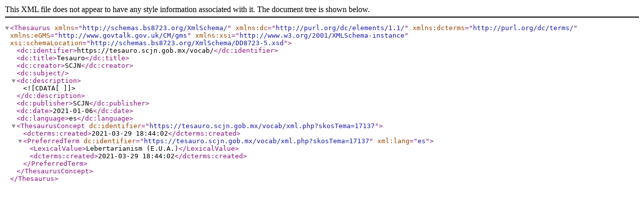

--- FILE ---
content_type: text/xml;charset=UTF-8
request_url: https://tesauro.scjn.gob.mx/vocab/xml.php?bs8723Tema=17137
body_size: 257
content:
<?xml version="1.0" encoding="utf-8"?><Thesaurus
	xmlns="http://schemas.bs8723.org/XmlSchema/"
	xmlns:dc="http://purl.org/dc/elements/1.1/"
	xmlns:dcterms="http://purl.org/dc/terms/"
	xmlns:eGMS="http://www.govtalk.gov.uk/CM/gms"
	xmlns:xsi="http://www.w3.org/2001/XMLSchema-instance"
	xsi:schemaLocation="http://schemas.bs8723.org/XmlSchema/DD8723-5.xsd">	 <dc:identifier>https://tesauro.scjn.gob.mx/vocab/</dc:identifier>  <dc:title>Tesauro</dc:title>  <dc:creator>SCJN</dc:creator>  <dc:subject></dc:subject>  <dc:description><![CDATA[  ]]></dc:description>  <dc:publisher>SCJN</dc:publisher>  <dc:date>2021-01-06</dc:date>  <dc:language>es</dc:language><ThesaurusConcept dc:identifier="https://tesauro.scjn.gob.mx/vocab/xml.php?skosTema=17137">	<dcterms:created>2021-03-29 18:44:02</dcterms:created><PreferredTerm dc:identifier="https://tesauro.scjn.gob.mx/vocab/xml.php?skosTema=17137" xml:lang="es">	<LexicalValue>Lebertarianism (E.U.A.)</LexicalValue>	<dcterms:created>2021-03-29 18:44:02</dcterms:created></PreferredTerm></ThesaurusConcept></Thesaurus>